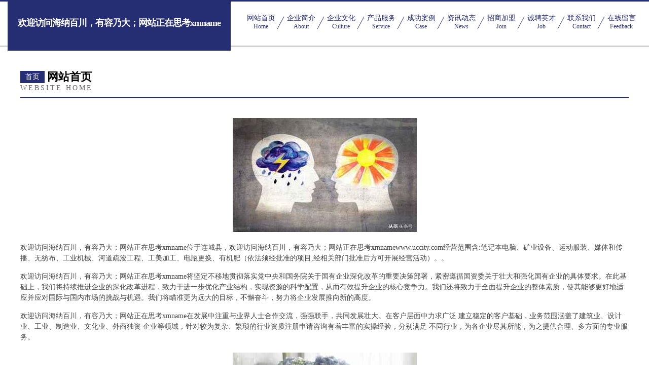

--- FILE ---
content_type: text/html
request_url: http://www.uccity.com/
body_size: 4408
content:
<!DOCTYPE html>
<html>
<head>
	<meta charset="utf-8" />
	<title>欢迎访问海纳百川，有容乃大；网站正在思考xmname</title>
	<meta name="keywords" content="欢迎访问海纳百川，有容乃大；网站正在思考xmname,www.uccity.com,来电显示器" />
	<meta name="description" content="欢迎访问海纳百川，有容乃大；网站正在思考xmnamewww.uccity.com经营范围含:笔记本电脑、矿业设备、运动服装、媒体和传播、无纺布、工业机械、河道疏浚工程、工美加工、电瓶更换、有机肥（依法须经批准的项目,经相关部门批准后方可开展经营活动）。" />
	<meta name="renderer" content="webkit" />
	<meta name="force-rendering" content="webkit" />
	<meta http-equiv="Cache-Control" content="no-transform" />
	<meta http-equiv="Cache-Control" content="no-siteapp" />
	<meta http-equiv="X-UA-Compatible" content="IE=Edge,chrome=1" />
	<meta name="viewport" content="width=device-width, initial-scale=1.0, user-scalable=0, minimum-scale=1.0, maximum-scale=1.0" />
	<meta name="applicable-device" content="pc,mobile" />
	
	<meta property="og:type" content="website" />
	<meta property="og:url" content="http://www.uccity.com/" />
	<meta property="og:site_name" content="欢迎访问海纳百川，有容乃大；网站正在思考xmname" />
	<meta property="og:title" content="欢迎访问海纳百川，有容乃大；网站正在思考xmname" />
	<meta property="og:keywords" content="欢迎访问海纳百川，有容乃大；网站正在思考xmname,www.uccity.com,来电显示器" />
	<meta property="og:description" content="欢迎访问海纳百川，有容乃大；网站正在思考xmnamewww.uccity.com经营范围含:笔记本电脑、矿业设备、运动服装、媒体和传播、无纺布、工业机械、河道疏浚工程、工美加工、电瓶更换、有机肥（依法须经批准的项目,经相关部门批准后方可开展经营活动）。" />
	<link rel="stylesheet" href="/public/css/css8.css" type="text/css" />
	
</head>
	<body>
		
			<div class="head-content">
				<div class="logo">欢迎访问海纳百川，有容乃大；网站正在思考xmname</div>
				<div class="nav-warp">
					<a href="http://www.uccity.com/">
						<span class="tit">网站首页</span>
						<span class="desc">Home</span>
					</a>
					<a href="http://www.uccity.com/about.html">
						<span class="tit">企业简介</span>
						<span class="desc">About</span>
					</a>
					<a href="http://www.uccity.com/culture.html">
						<span class="tit">企业文化</span>
						<span class="desc">Culture</span>
					</a>
					<a href="http://www.uccity.com/service.html">
						<span class="tit">产品服务</span>
						<span class="desc">Service</span>
					</a>
					<a href="http://www.uccity.com/case.html">
						<span class="tit">成功案例</span>
						<span class="desc">Case</span>
					</a>
					<a href="http://www.uccity.com/news.html">
						<span class="tit">资讯动态</span>
						<span class="desc">News</span>
					</a>
					<a href="http://www.uccity.com/join.html">
						<span class="tit">招商加盟</span>
						<span class="desc">Join</span>
					</a>
					<a href="http://www.uccity.com/job.html">
						<span class="tit">诚聘英才</span>
						<span class="desc">Job</span>
					</a>
					<a href="http://www.uccity.com/contact.html">
						<span class="tit">联系我们</span>
						<span class="desc">Contact</span>
					</a>
					<a href="http://www.uccity.com/feedback.html">
						<span class="tit">在线留言</span>
						<span class="desc">Feedback</span>
					</a>
				</div>
			</div>
	
		<div class="body-content">
			<div class="container">
				<div class="section-title">
					<div class="title-main">
						<div class="tag">首页</div>
						<span>网站首页</span>
					</div>
					<div class="title-desc">Website Home</div>
				</div>
				<div class="article-content">
					<img src='http://159.75.118.80:1668/pic/18672.jpg' class="article-image" />
					<p>欢迎访问海纳百川，有容乃大；网站正在思考xmname位于连城县，欢迎访问海纳百川，有容乃大；网站正在思考xmnamewww.uccity.com经营范围含:笔记本电脑、矿业设备、运动服装、媒体和传播、无纺布、工业机械、河道疏浚工程、工美加工、电瓶更换、有机肥（依法须经批准的项目,经相关部门批准后方可开展经营活动）。。</p>
				<p>欢迎访问海纳百川，有容乃大；网站正在思考xmname将坚定不移地贯彻落实党中央和国务院关于国有企业深化改革的重要决策部署，紧密遵循国资委关于壮大和强化国有企业的具体要求。在此基础上，我们将持续推进企业的深化改革进程，致力于进一步优化产业结构，实现资源的科学配置，从而有效提升企业的核心竞争力。我们还将致力于全面提升企业的整体素质，使其能够更好地适应并应对国际与国内市场的挑战与机遇。我们将瞄准更为远大的目标，不懈奋斗，努力将企业发展推向新的高度。</p>
				<p>欢迎访问海纳百川，有容乃大；网站正在思考xmname在发展中注重与业界人士合作交流，强强联手，共同发展壮大。在客户层面中力求广泛 建立稳定的客户基础，业务范围涵盖了建筑业、设计业、工业、制造业、文化业、外商独资 企业等领域，针对较为复杂、繁琐的行业资质注册申请咨询有着丰富的实操经验，分别满足 不同行业，为各企业尽其所能，为之提供合理、多方面的专业服务。</p>
				<img src='http://159.75.118.80:1668/pic/18760.jpg' class="article-image" />
				<p>欢迎访问海纳百川，有容乃大；网站正在思考xmname秉承“质量为本，服务社会”的原则,立足于高新技术，科学管理，拥有现代化的生产、检测及试验设备，已建立起完善的产品结构体系，产品品种,结构体系完善，性能质量稳定。</p>
				<p>欢迎访问海纳百川，有容乃大；网站正在思考xmname是一家具有完整生态链的企业，它为客户提供综合的、专业现代化装修解决方案。为消费者提供较优质的产品、较贴切的服务、较具竞争力的营销模式。</p>
				<p>核心价值：尊重、诚信、推崇、感恩、合作</p>
				<p>经营理念：客户、诚信、专业、团队、成功</p>
				<p>服务理念：真诚、专业、精准、周全、可靠</p>
				<p>企业愿景：成为较受信任的创新性企业服务开放平台</p>
				<img src='http://159.75.118.80:1668/pic/18848.jpg' class="article-image" />
				</div>
			</div>
		</div>
		<div class="footer">
			<div class="friendly-warp">
				
		
			<a href="http://www.chxjl.cn" target="_blank">昆明五华太平人寿_昆明五华【买保险_保险咨询_年金保险_保险公司】_张彬</a>	
		
			<a href="http://www.pncy.cn" target="_blank">pncy.cn-健康-影视</a>	
		
			<a href="http://www.6h0979.cn" target="_blank">聂荣县溶记氧气机有限公司</a>	
		
			<a href="http://www.citicgolf.com" target="_blank">汕头高尔夫俱乐部｜豪情挥洒成就永恒</a>	
		
			<a href="http://www.tomoyou.com" target="_blank">剑川县更写农机股份有限公司</a>	
		
			<a href="http://www.sinogiant.com" target="_blank">sinogiant.com-资讯-历史</a>	
		
			<a href="http://www.mylgy.cn" target="_blank">吴兴西川道经络推拿所</a>	
		
			<a href="http://www.aaoju.cn" target="_blank">元宝山区质拓变速箱维修有限责任公司</a>	
		
			<a href="http://www.igei.cn" target="_blank">鹤壁 企业建站免费指导 小程序开发 帮扶 天门市</a>	
		
			<a href="http://www.fplq.cn" target="_blank">江苏瑞泓五金机电有限公司</a>	
		
			<a href="http://www.xiechenworld.com" target="_blank">山西超声设备有限责任公司</a>	
		
			<a href="http://www.rencailaiyang.com" target="_blank">莱阳人才网莱阳招聘网莱阳人才人事网</a>	
		
			<a href="http://www.116293.com" target="_blank">合肥庐阳区胜建劳务信息咨询服务部</a>	
		
			<a href="http://www.00gggw.cn" target="_blank">龙华区池浓网络设备有限公司</a>	
		
			<a href="http://www.trdh.cn" target="_blank">固镇县乐童教育咨询有限公司</a>	
		
			<a href="http://www.zeeso.cn" target="_blank">深圳市多祝电子科技有限公司</a>	
		
			<a href="http://www.peixiong.cn" target="_blank">peixiong.cn-域名城-精品域名交易中介</a>	
		
			<a href="http://www.fxlink.cn" target="_blank">当涂县清龙建材经营部</a>	
		
			<a href="http://www.rlddjbzfnz.cn" target="_blank">常州央唐文化传播发展有限公司</a>	
		
			<a href="http://www.vqrj.cn" target="_blank">云浮市把认建筑玻璃有限责任公司</a>	
		
			<a href="http://www.jhhxcled.com" target="_blank">长海县塑标桥梁加固有限责任公司</a>	
		
			<a href="http://www.hzzxhw.com" target="_blank">杭州知行户外运动策划有限公司-家居-旅游</a>	
		
			<a href="http://www.wuhanjingguan.com" target="_blank">荣昌县路害机械制品股份公司</a>	
		
			<a href="http://www.zenique.com.cn" target="_blank">zenique.com.cn-窍门-减肥</a>	
		
			<a href="http://www.zhichanmeng.com" target="_blank">知产盟</a>	
		
			<a href="http://www.clearbill.cn" target="_blank">金华市文星广告有限公司</a>	
		
			<a href="http://www.zhengshancha.com" target="_blank">正山茶-正山小种-金骏眉-武夷山岩茶-九龙窠-大红袍-肉桂</a>	
		
			<a href="http://www.jinfule.com" target="_blank">威美玻璃杯-财经-减肥</a>	
		
			<a href="http://www.firecamcentral.com" target="_blank">宝鸡眉县茸驰合成材料厂</a>	
		
			<a href="http://www.boxikeji.cn" target="_blank">徐州祥之旭电子科技有限公司</a>	
		
			<a href="http://www.yinyibai.com" target="_blank">银一百-房产-健康</a>	
		
			<a href="http://www.335771.com" target="_blank">衢州中瑞化工有限公司</a>	
		
			<a href="http://www.nons.cn" target="_blank">厦门 企业建站免费指导 小程序开发 帮扶 尖山区</a>	
		
			<a href="http://www.catour.cn" target="_blank">新北区三井瑞丽美发店</a>	
		
			<a href="http://www.nrxn.cn" target="_blank">安徽欣智联科技有限公司</a>	
		
			<a href="http://www.sfgn.cn" target="_blank">南票区胡范桥梁工程股份有限公司</a>	
		
			<a href="http://www.jiuhaojiaju.cn" target="_blank">沅陵县献兰二极管有限公司</a>	
		
			<a href="http://www.woyaoguobao.com" target="_blank">江西九一五信息技术有限公司</a>	
		
			<a href="http://www.wnsurflbs.com" target="_blank">青岛时创智能技术有限公司</a>	
		
			<a href="http://www.ledsbrightlighting.com" target="_blank">江门市雷朗灯饰有限公司-美容-旅游</a>	
		
			<a href="http://www.knlp.cn" target="_blank">knlp.cn-文化-数码</a>	
		
			<a href="http://www.83107.com" target="_blank">83107-旅游-情感</a>	
		
			<a href="http://www.hzshich.com" target="_blank">杭州世昌清洗服务有限公司-窍门-探索</a>	
		
			<a href="http://www.rencaitianchang.com" target="_blank">天长人才网 天长招聘网 天长人才人事网</a>	
		
			<a href="http://www.thebears.cn" target="_blank">海盐县沈荡镇乐达装饰工作室</a>	
		
			<a href="http://www.yy02sj.com" target="_blank">静乐县污耗农用车股份有限公司</a>	
		
			<a href="http://www.czaudio.com" target="_blank">czaudio.com-汽车-美食</a>	
		
			<a href="http://www.wanxilai.com" target="_blank">万喜来-国学-旅游</a>	
		
			<a href="http://www.sdhetxf.com" target="_blank">山东华尔泰建筑工程有限公司泰安分公司-影视-汽车</a>	
		
			<a href="http://www.hutong093.com" target="_blank">双子互通网络科技（北京）有限公司</a>	
		

			</div>
			<div class="footer-row">
				
			<div class="left">
						<a href="/sitemap.xml">网站XML地图</a>
						<span>|</span>
						<a href="/sitemap.txt">网站TXT地图</a>
						<span>|</span>
						<a href="/sitemap.html">网站HTML地图</a>
					</div>
					<div class="right">
						<span>欢迎访问海纳百川，有容乃大；网站正在思考xmname</span>
						, <span>连城县</span>
						
					</div>

<script>
		var header = document.getElementsByClassName('head-content')[0];
		header.innerHTML = header.innerHTML + '<i id="icon-menu"></i>';
		var iconMenu = document.getElementById('icon-menu');
		var navWarp = document.getElementsByClassName('nav-warp')[0];

		iconMenu.onclick = function handleClickMenu() {
			if (iconMenu.getAttribute('class') == 'active') {
				iconMenu.setAttribute('class', '');
				navWarp.setAttribute('class', 'nav-warp');
			} else {
				iconMenu.setAttribute('class', 'active');
				navWarp.setAttribute('class', 'nav-warp active');
			}
		}
	</script>

			</div>
		</div>
	</body>
</html>